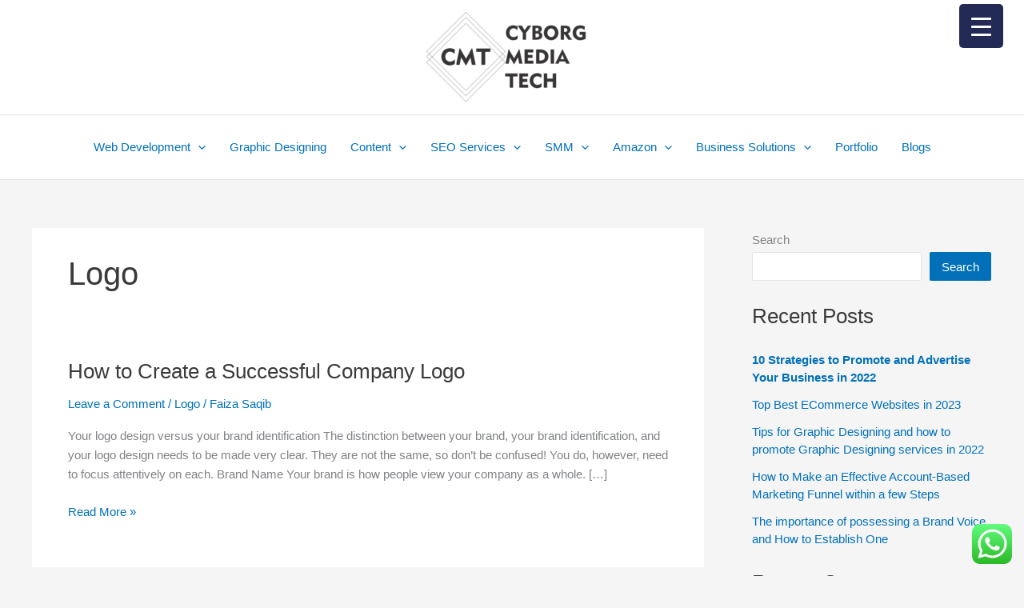

--- FILE ---
content_type: text/css
request_url: https://cyborgmediatech.com/wp-content/uploads/rmp-menu/css/rmp-menu.css?ver=07.58.35
body_size: 1508
content:
body{transition: transform 0.5s}#rmp_menu_trigger-278{width: 55px;height: 55px;position: fixed;top: 5px;border-radius: 5px;display: none;text-decoration: none;right: 2%;background: #242a56;transition: transform 0.5s, background-color 0.5s}#rmp_menu_trigger-278:hover, #rmp_menu_trigger-278:focus{background: #1d4354;text-decoration: unset}#rmp_menu_trigger-278.is-active{background: #242a56}#rmp_menu_trigger-278 .rmp-trigger-box{width: 25px;color: #fff}#rmp_menu_trigger-278 .rmp-trigger-icon-active, #rmp_menu_trigger-278 .rmp-trigger-text-open{display: none}#rmp_menu_trigger-278.is-active .rmp-trigger-icon-active, #rmp_menu_trigger-278.is-active .rmp-trigger-text-open{display: inline}#rmp_menu_trigger-278.is-active .rmp-trigger-icon-inactive, #rmp_menu_trigger-278.is-active .rmp-trigger-text{display: none}#rmp_menu_trigger-278 .rmp-trigger-label{color: #fff;pointer-events: none;line-height: 13px;font-family: inherit;font-size: 14px;display: inline;text-transform: inherit}#rmp_menu_trigger-278 .rmp-trigger-label.rmp-trigger-label-top{display: block;margin-bottom: 12px}#rmp_menu_trigger-278 .rmp-trigger-label.rmp-trigger-label-bottom{display: block;margin-top: 12px}#rmp_menu_trigger-278 .responsive-menu-pro-inner{display: block}#rmp_menu_trigger-278 .responsive-menu-pro-inner, #rmp_menu_trigger-278 .responsive-menu-pro-inner::before, #rmp_menu_trigger-278 .responsive-menu-pro-inner::after{width: 25px;height: 3px;background-color: #fff;border-radius: 4px;position: absolute}#rmp_menu_trigger-278.is-active .responsive-menu-pro-inner, #rmp_menu_trigger-278.is-active .responsive-menu-pro-inner::before, #rmp_menu_trigger-278.is-active .responsive-menu-pro-inner::after{background-color: #fff}#rmp_menu_trigger-278:hover .responsive-menu-pro-inner, #rmp_menu_trigger-278:hover .responsive-menu-pro-inner::before, #rmp_menu_trigger-278:hover .responsive-menu-pro-inner::after{background-color: #fff}@media screen and (max-width: 8000px){#rmp_menu_trigger-278{display: block}#rmp-container-278{position: fixed;top: 0;margin: 0;transition: transform 0.5s;overflow: auto;display: block;width: 75%;max-width: 350px;min-width: 320px;background-color: #242a56;background-image: url("");height: 100%;left: 0;padding-top: 0px;padding-left: 0px;padding-bottom: 0px;padding-right: 0px}#rmp-menu-wrap-278{padding-top: 0px;padding-left: 0px;padding-bottom: 0px;padding-right: 0px}#rmp-menu-wrap-278 .rmp-menu, #rmp-menu-wrap-278 .rmp-submenu{width: 100%;box-sizing: border-box;margin: 0;padding: 0}#rmp-menu-wrap-278 .rmp-submenu-depth-1 .rmp-menu-item-link{padding-left: 10%}#rmp-menu-wrap-278 .rmp-submenu-depth-2 .rmp-menu-item-link{padding-left: 15%}#rmp-menu-wrap-278 .rmp-submenu-depth-3 .rmp-menu-item-link{padding-left: 20%}#rmp-menu-wrap-278 .rmp-submenu-depth-4 .rmp-menu-item-link{padding-left: 25%}#rmp-menu-wrap-278 .rmp-submenu.rmp-submenu-open{display: block}#rmp-menu-wrap-278 .rmp-menu-item{width: 100%;list-style: none;margin: 0}#rmp-menu-wrap-278 .rmp-menu-item-link{height: 40px;line-height: 40px;font-size: 15px;border-bottom: 0px solid #1d4354;font-family: inherit;color: #fff;text-align: left;background-color: inherit;font-weight: normal;letter-spacing: 0px;display: block;width: 100%;text-decoration: none;position: relative;overflow: hidden;transition: background-color 0.5s, border-color 0.5s, 0.5s;padding: 0 5%;padding-right: 50px}#rmp-menu-wrap-278 .rmp-menu-item-link:after, #rmp-menu-wrap-278 .rmp-menu-item-link:before{display: none}#rmp-menu-wrap-278 .rmp-menu-item-link:hover{color: #fff;border-color: #1d4354;background-color: inherit}#rmp-menu-wrap-278 .rmp-menu-item-link:focus{outline: none;border-color: unset;box-shadow: unset}#rmp-menu-wrap-278 .rmp-menu-item-link .rmp-font-icon{height: 40px;line-height: 40px;margin-right: 10px;font-size: 15px}#rmp-menu-wrap-278 .rmp-menu-current-item .rmp-menu-item-link{color: #fff;border-color: #1d4354;background-color: #6fda44}#rmp-menu-wrap-278 .rmp-menu-current-item .rmp-menu-item-link:hover{color: #fff;border-color: #3f3f3f;background-color: inherit}#rmp-menu-wrap-278 .rmp-menu-subarrow{position: absolute;top: 0;bottom: 0;text-align: center;overflow: hidden;background-size: cover;overflow: hidden;right: 0;border-left-style: solid;border-left-color: #1d4354;border-left-width: 0px;height: 39px;width: 40px;color: #fff;background-color: inherit}#rmp-menu-wrap-278 .rmp-menu-subarrow:hover{color: #fff;border-color: #3f3f3f;background-color: inherit}#rmp-menu-wrap-278 .rmp-menu-subarrow .rmp-font-icon{margin-right: unset}#rmp-menu-wrap-278 .rmp-menu-subarrow *{vertical-align: middle;line-height: 39px}#rmp-menu-wrap-278 .rmp-menu-subarrow-active{display: block;background-size: cover;color: #fff;border-color: #1d4354;background-color: rgba(33, 33, 33, 0.01)}#rmp-menu-wrap-278 .rmp-menu-subarrow-active:hover{color: #fff;border-color: #3f3f3f;background-color: inherit}#rmp-menu-wrap-278 .rmp-submenu{display: none}#rmp-menu-wrap-278 .rmp-submenu .rmp-menu-item-link{height: 40px;line-height: 40px;letter-spacing: 0px;font-size: 13px;border-bottom: 0px solid #1d4354;font-family: inherit;font-weight: normal;color: #fff;text-align: left;background-color: inherit}#rmp-menu-wrap-278 .rmp-submenu .rmp-menu-item-link:hover{color: #fff;border-color: #1d4354;background-color: inherit}#rmp-menu-wrap-278 .rmp-submenu .rmp-menu-current-item .rmp-menu-item-link{color: #fff;border-color: #1d4354;background-color: inherit}#rmp-menu-wrap-278 .rmp-submenu .rmp-menu-current-item .rmp-menu-item-link:hover{color: #fff;border-color: #3f3f3f;background-color: inherit}#rmp-menu-wrap-278 .rmp-menu-item-description{margin: 0;padding: 5px 5%;opacity: 0.8;color: #fff}#rmp-search-box-278{display: block;padding-top: 5%;padding-left: 5%;padding-bottom: 5%;padding-right: 5%}#rmp-search-box-278 .rmp-search-form{margin: 0}#rmp-search-box-278 .rmp-search-box{background: #ffffff;border: 1px solid currentColor;color: #1d4354;width: 100%;padding: 0 5%;border-radius: 30px;height: 45px;-webkit-appearance: none}#rmp-search-box-278 .rmp-search-box::placeholder{color: #1d4354}#rmp-search-box-278 .rmp-search-box:focus{background-color: #ffffff;outline: 2px solid currentColor;color: #1d4354}#rmp-menu-title-278{background-color: inherit;color: #ffffff;text-align: center;font-size: 25px;padding-top: 10%;padding-left: 5%;padding-bottom: 0%;padding-right: 5%;font-weight: 400;transition: background-color 0.5s, border-color 0.5s, color 0.5s}#rmp-menu-title-278:hover{background-color: inherit;color: #fff}#rmp-menu-title-278 > a{color: #ffffff;width: 100%;background-color: unset;text-decoration: none}#rmp-menu-title-278 > a:hover{color: #fff}#rmp-menu-title-278 .rmp-font-icon{font-size: 25px}#rmp-menu-additional-content-278{padding-top: 0%;padding-left: 5%;padding-bottom: 10%;padding-right: 5%;color: #6fda44;text-align: center;font-size: 16px}}.rmp-container{display: none;visibility: visible;padding: 0px 0px 0px 0px;z-index: 99998;transition: all 0.3s}.rmp-container.rmp-fade-top, .rmp-container.rmp-fade-left, .rmp-container.rmp-fade-right, .rmp-container.rmp-fade-bottom{display: none}.rmp-container.rmp-slide-left, .rmp-container.rmp-push-left{transform: translateX(-100%);-ms-transform: translateX(-100%);-webkit-transform: translateX(-100%);-moz-transform: translateX(-100%)}.rmp-container.rmp-slide-left.rmp-menu-open, .rmp-container.rmp-push-left.rmp-menu-open{transform: translateX(0);-ms-transform: translateX(0);-webkit-transform: translateX(0);-moz-transform: translateX(0)}.rmp-container.rmp-slide-right, .rmp-container.rmp-push-right{transform: translateX(100%);-ms-transform: translateX(100%);-webkit-transform: translateX(100%);-moz-transform: translateX(100%)}.rmp-container.rmp-slide-right.rmp-menu-open, .rmp-container.rmp-push-right.rmp-menu-open{transform: translateX(0);-ms-transform: translateX(0);-webkit-transform: translateX(0);-moz-transform: translateX(0)}.rmp-container.rmp-slide-top, .rmp-container.rmp-push-top{transform: translateY(-100%);-ms-transform: translateY(-100%);-webkit-transform: translateY(-100%);-moz-transform: translateY(-100%)}.rmp-container.rmp-slide-top.rmp-menu-open, .rmp-container.rmp-push-top.rmp-menu-open{transform: translateY(0);-ms-transform: translateY(0);-webkit-transform: translateY(0);-moz-transform: translateY(0)}.rmp-container.rmp-slide-bottom, .rmp-container.rmp-push-bottom{transform: translateY(100%);-ms-transform: translateY(100%);-webkit-transform: translateY(100%);-moz-transform: translateY(100%)}.rmp-container.rmp-slide-bottom.rmp-menu-open, .rmp-container.rmp-push-bottom.rmp-menu-open{transform: translateX(0);-ms-transform: translateX(0);-webkit-transform: translateX(0);-moz-transform: translateX(0)}.rmp-container::-webkit-scrollbar{width: 0px}.rmp-container ::-webkit-scrollbar-track{box-shadow: inset 0 0 5px transparent}.rmp-container ::-webkit-scrollbar-thumb{background: transparent}.rmp-container ::-webkit-scrollbar-thumb:hover{background: transparent}.rmp-container .rmp-menu-wrap .rmp-menu{transition: none;border-radius: 0;box-shadow: none;background: none;border: 0;bottom: auto;box-sizing: border-box;clip: auto;color: #666;display: block;float: none;font-family: inherit;font-size: 14px;height: auto;left: auto;line-height: 1.7;list-style-type: none;margin: 0;min-height: auto;max-height: none;opacity: 1;outline: none;overflow: visible;padding: 0;position: relative;pointer-events: auto;right: auto;text-align: left;text-decoration: none;text-indent: 0;text-transform: none;transform: none;top: auto;visibility: inherit;width: auto;word-wrap: break-word;white-space: normal}.rmp-container .rmp-menu-additional-content{display: block;word-break: break-word}.rmp-container .rmp-menu-title{display: flex;flex-direction: column}.rmp-container .rmp-menu-title .rmp-menu-title-image{max-width: 100%;margin-bottom: 15px;display: block;margin: auto;margin-bottom: 15px}button.rmp_menu_trigger{z-index: 999999;overflow: hidden;outline: none;border: 0;display: none;margin: 0;transition: transform 0.5s, background-color 0.5s;padding: 0}button.rmp_menu_trigger .responsive-menu-pro-inner::before, button.rmp_menu_trigger .responsive-menu-pro-inner::after{content: "";display: block}button.rmp_menu_trigger .responsive-menu-pro-inner::before{top: 10px}button.rmp_menu_trigger .responsive-menu-pro-inner::after{bottom: 10px}button.rmp_menu_trigger .rmp-trigger-box{width: 40px;display: inline-block;position: relative;pointer-events: none;vertical-align: super}.admin-bar .rmp-container, .admin-bar .rmp_menu_trigger{margin-top: 32px !important}@media screen and (max-width: 782px){.admin-bar .rmp-container, .admin-bar .rmp_menu_trigger{margin-top: 46px !important}}.rmp-menu-trigger-boring .responsive-menu-pro-inner{transition-property: none}.rmp-menu-trigger-boring .responsive-menu-pro-inner::after, .rmp-menu-trigger-boring .responsive-menu-pro-inner::before{transition-property: none}.rmp-menu-trigger-boring.is-active .responsive-menu-pro-inner{transform: rotate(45deg)}.rmp-menu-trigger-boring.is-active .responsive-menu-pro-inner:before{top: 0;opacity: 0}.rmp-menu-trigger-boring.is-active .responsive-menu-pro-inner:after{bottom: 0;transform: rotate(-90deg)}